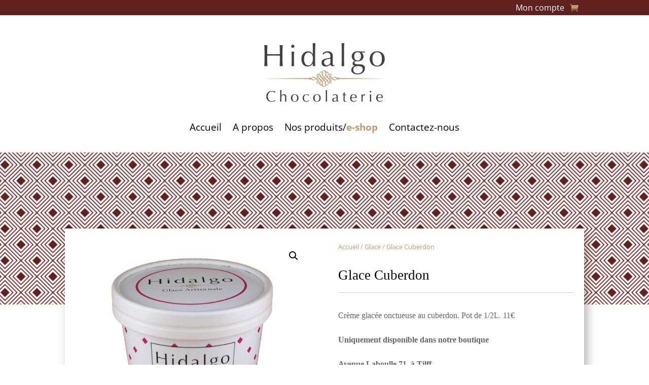

--- FILE ---
content_type: text/css
request_url: https://chocolateriehidalgo.be/wp-content/et-cache/235674/et-core-unified-cpt-tb-235363-tb-235773-deferred-235674.min.css?ver=1765382153
body_size: 931
content:
.et_pb_section_0.et_pb_section{padding-top:0px;padding-right:0px;padding-bottom:0px;padding-left:0px}.et_pb_row_0.et_pb_row{padding-top:0px!important;padding-right:0px!important;padding-bottom:0px!important;padding-left:0px!important;padding-top:0;padding-right:0px;padding-bottom:0px;padding-left:0px}.et_pb_woopro_cover_0{background-size:initial;background-repeat:repeat;background-image:url(https://chocolateriehidalgo.be/wp-content/uploads/2016/08/pattern.png);padding-top:150px!important;padding-bottom:150px!important}.et_pb_section_1.et_pb_section{padding-top:0px;padding-right:0px;padding-bottom:0px;padding-left:0px;margin-top:-150px}.et_pb_section_1{float:left;width:100%}.et_pb_row_1{background-color:#ffffff;box-shadow:6px 6px 18px 0px rgba(0,0,0,0.3);z-index:99}.et_pb_row_1.et_pb_row{padding-top:20px!important;padding-right:20px!important;padding-bottom:20px!important;padding-left:20px!important;padding-top:20px;padding-right:20px;padding-bottom:20px;padding-left:20px}.et_pb_woopro_images_slider_0 span.onsale{background:#bc9c6b!important}.et_pb_woopro_breadcrumb_0 .woocommerce-breadcrumb,.et_pb_woopro_breadcrumb_0 .woocommerce-breadcrumb a{font-size:13px;color:#bc9c6b!important}.et_pb_woopro_title_0 .product_title,body.et_extra .et_pb_woopro_title_0 .product_title{font-size:27px;color:#000000!important}.et_pb_woopro_title_0{margin-bottom:20px!important}.et_pb_divider_0{height:3px;padding-bottom:0px;margin-bottom:0px!important}.et_pb_divider_0:before{border-top-color:#d3d3d3;width:auto;top:0px;right:0px;left:0px}.et_pb_woopro_price_0 .price,body.woocommerce .et_pb_woopro_add_to_cart_0 .quantity input.qty,.et_pb_woopro_add_to_cart_0 .quantity input.qty{color:#000000!important}body.woocommerce .et_pb_woopro_add_to_cart_0 .woocommerce-variation-price,body.woocommerce .et_pb_woopro_add_to_cart_0 .woocommerce-variation-price .price,.et_pb_woopro_add_to_cart_0 .woocommerce-variation-price,.et_pb_woopro_add_to_cart_0 .woocommerce-variation-price .price{color:#bc9c6b!important}.et_pb_woopro_add_to_cart_0{border-color:#bc9c6b}body #page-container .et_pb_section .et_pb_woopro_add_to_cart_0 .cart .button{color:#ffffff!important;border-width:1px!important;border-color:#bc9c6b;border-radius:37px;background-color:#60201e!important}body #page-container .et_pb_section .et_pb_woopro_add_to_cart_0 .cart .button:hover{padding-right:0.7em;padding-left:2em}body #page-container .et_pb_section .et_pb_woopro_add_to_cart_0 .cart .button:after{display:none}body #page-container .et_pb_section .et_pb_woopro_add_to_cart_0 .cart .button:before{content:attr(data-icon);font-family:ETmodules!important;font-weight:400!important;color:#ffffff;line-height:inherit;font-size:inherit!important;opacity:0;margin-left:-1.3em;right:auto;display:inline-block;font-family:ETmodules!important;font-weight:400!important}body #page-container .et_pb_section .et_pb_woopro_add_to_cart_0 .cart .button:hover:before{margin-left:.3em;right:auto;margin-left:-1.3em;opacity:1}body.woocommerce .product .et_pb_woopro_add_to_cart_0 .cart .quantity input.qty,,body.woocommerce-page .product .et_pb_woopro_add_to_cart_0 .cart .quantity input.qty{border-radius:50px!important}.et_pb_woopro_add_to_cart_0 .cart input.qty{background-color:rgb(204,204,204)!important;width:72px!important;height:50px!important}.et_pb_woopro_add_to_cart_0 form.cart .variations td select,.et_pb_woopro_add_to_cart_0 select{background-color:rgb(204,204,204)!important}.woocommerce-page .et_pb_woopro_notices_0,.et_pb_woopro_notices_0{background-color:#e5e5e5!important}body #page-container .et_pb_section .et_pb_woopro_notices_0 .button{color:#ffffff!important;border-width:0px!important;border-radius:36px;font-family:'Oswald',Helvetica,Arial,Lucida,sans-serif!important;background-color:#000000!important}body #page-container .et_pb_section .et_pb_woopro_notices_0 .button,body #page-container .et_pb_section .et_pb_woopro_notices_0 .button:hover{padding:0.3em 1em!important}body #page-container .et_pb_section .et_pb_woopro_notices_0 .button:before,body #page-container .et_pb_section .et_pb_woopro_notices_0 .button:after{display:none!important}body #page-container .et_pb_woopro_notices_0 .button:hover{padding-right:1em;padding-left:1em}body #page-container .et_pb_woopro_notices_0 .button{background:#000000!important}.et_pb_section_2.et_pb_section{padding-top:30px;padding-right:0px;padding-bottom:30px;padding-left:0px}.et_pb_row_2.et_pb_row{padding-top:0px!important;padding-right:0px!important;padding-bottom:0px!important;padding-left:0px!important;padding-top:0;padding-right:0px;padding-bottom:0;padding-left:0px}.et_pb_divider_1{height:3px}.et_pb_divider_1:before{border-top-color:#d3d3d3}.et_pb_section_3.et_pb_section{padding-top:0px;padding-bottom:0px;background-color:#60201e!important}.et_pb_row_3.et_pb_row{padding-top:50px!important;padding-bottom:50px!important;padding-top:50px;padding-bottom:50px}.et_pb_blurb_0.et_pb_blurb .et_pb_module_header,.et_pb_blurb_0.et_pb_blurb .et_pb_module_header a,.et_pb_blurb_1.et_pb_blurb .et_pb_module_header,.et_pb_blurb_1.et_pb_blurb .et_pb_module_header a,.et_pb_blurb_2.et_pb_blurb .et_pb_module_header,.et_pb_blurb_2.et_pb_blurb .et_pb_module_header a{font-size:16px;color:#ffffff!important}.et_pb_blurb_0 .et-pb-icon,.et_pb_blurb_1 .et-pb-icon,.et_pb_blurb_2 .et-pb-icon{font-size:20px;color:#ffffff;font-family:ETmodules!important;font-weight:400!important}@media only screen and (min-width:981px){.et_pb_row_0,body #page-container .et-db #et-boc .et-l .et_pb_row_0.et_pb_row,body.et_pb_pagebuilder_layout.single #page-container #et-boc .et-l .et_pb_row_0.et_pb_row,body.et_pb_pagebuilder_layout.single.et_full_width_page #page-container .et_pb_row_0.et_pb_row{width:89%;max-width:89%}}@media only screen and (max-width:980px){.et_pb_row_0,body #page-container .et-db #et-boc .et-l .et_pb_row_0.et_pb_row,body.et_pb_pagebuilder_layout.single #page-container #et-boc .et-l .et_pb_row_0.et_pb_row,body.et_pb_pagebuilder_layout.single.et_full_width_page #page-container .et_pb_row_0.et_pb_row{width:80%;max-width:80%}.et_pb_woopro_title_0 .product_title,body.et_extra .et_pb_woopro_title_0 .product_title{font-size:24px}body #page-container .et_pb_section .et_pb_woopro_add_to_cart_0 .cart .button:before{line-height:inherit;font-size:inherit!important;margin-left:-1.3em;right:auto;display:inline-block;opacity:0;content:attr(data-icon);font-family:ETmodules!important;font-weight:400!important}body #page-container .et_pb_section .et_pb_woopro_add_to_cart_0 .cart .button:after{display:none}body #page-container .et_pb_section .et_pb_woopro_add_to_cart_0 .cart .button:hover:before{margin-left:.3em;right:auto;margin-left:-1.3em;opacity:1}}@media only screen and (max-width:767px){.et_pb_woopro_title_0 .product_title,body.et_extra .et_pb_woopro_title_0 .product_title{font-size:22px}body #page-container .et_pb_section .et_pb_woopro_add_to_cart_0 .cart .button:before{line-height:inherit;font-size:inherit!important;margin-left:-1.3em;right:auto;display:inline-block;opacity:0;content:attr(data-icon);font-family:ETmodules!important;font-weight:400!important}body #page-container .et_pb_section .et_pb_woopro_add_to_cart_0 .cart .button:after{display:none}body #page-container .et_pb_section .et_pb_woopro_add_to_cart_0 .cart .button:hover:before{margin-left:.3em;right:auto;margin-left:-1.3em;opacity:1}}

--- FILE ---
content_type: application/javascript; charset=utf-8
request_url: https://cs.iubenda.com/cookie-solution/confs/js/53869426.js
body_size: -255
content:
_iub.csRC = { consApiKey: 'WYArSwfoc61SK5UiIxtk3yi35jkESsAL', showBranding: true, publicId: '9d38562f-6db6-11ee-8bfc-5ad8d8c564c0', floatingGroup: false };
_iub.csEnabled = true;
_iub.csPurposes = [4,3,1];
_iub.cpUpd = 1613737696;
_iub.csT = 0.3;
_iub.googleConsentModeV2 = true;
_iub.totalNumberOfProviders = 8;
